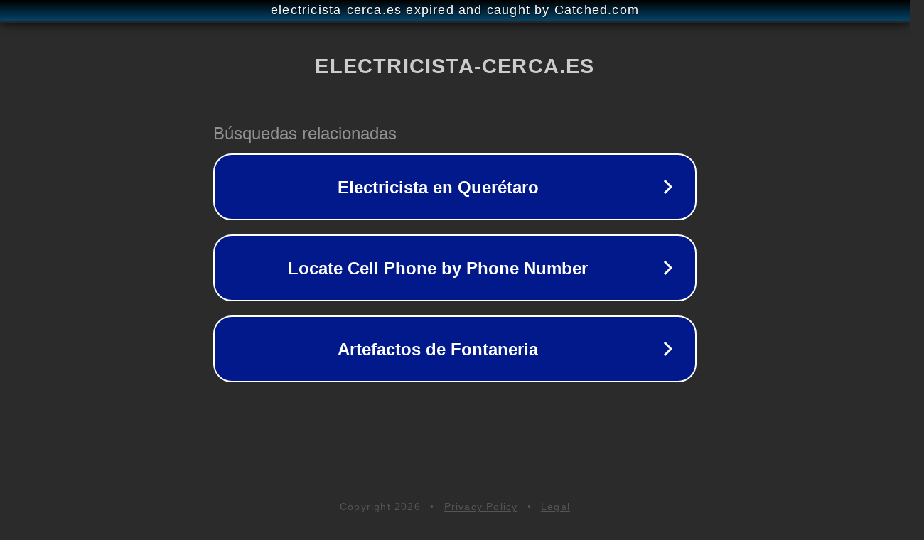

--- FILE ---
content_type: text/html; charset=utf-8
request_url: https://www.electricista-cerca.es/https-www-electricista-cerca-es-page_id7294/
body_size: 1130
content:
<!doctype html>
<html data-adblockkey="MFwwDQYJKoZIhvcNAQEBBQADSwAwSAJBANDrp2lz7AOmADaN8tA50LsWcjLFyQFcb/P2Txc58oYOeILb3vBw7J6f4pamkAQVSQuqYsKx3YzdUHCvbVZvFUsCAwEAAQ==_MsOczEu+WARAgZ34owtKDf+pZSqmapLboxe0su+6PNKkx1/wtv6SZeu/QqmRx7hp/czdRRMbdQ5nOsk1sAAOAA==" lang="en" style="background: #2B2B2B;">
<head>
    <meta charset="utf-8">
    <meta name="viewport" content="width=device-width, initial-scale=1">
    <link rel="icon" href="[data-uri]">
    <link rel="preconnect" href="https://www.google.com" crossorigin>
</head>
<body>
<div id="target" style="opacity: 0"></div>
<script>window.park = "[base64]";</script>
<script src="/bSvnuIlcL.js"></script>
</body>
</html>
